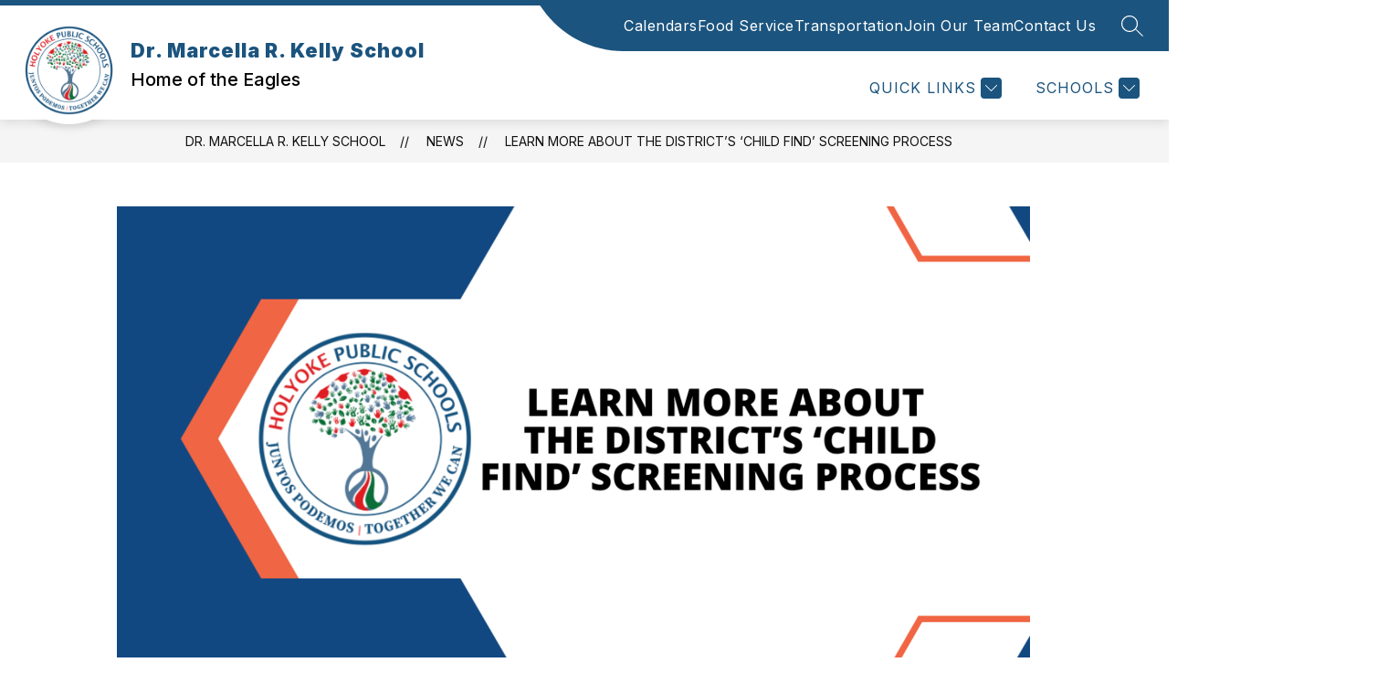

--- FILE ---
content_type: text/css
request_url: https://cmsv2-shared-assets.apptegy.net/Schools/Holyoke-Public-Schools-3179/holyoke-style.css
body_size: 6375
content:
/* --------------- START Header & Weglot --------------- */
#languagebutton {
    display: none;
}

#mainmenu.m4-menu--mobile.is-visible {
    z-index: 2;
}

/* weglot styling */
#app {
    .weglot-container {
        box-sizing: border-box;
        display: flex;
        align-items: center;
        justify-content: center;
        transition: opacity 0.3s ease-in, visibility 0.3s ease-in;
        z-index: auto;
    }

    .weglot-container .wgcurrent {
        border: none;
        position: relative;
    }

    .weglot-container .weglot_switcher {
        background-color: var(--bg-color);
    }

    .weglot-container .country-selector a {
        color: var(--nav-color);
        font-family: inherit;
        font-size: 16px;
        font-weight: 400;
        letter-spacing: 1px;
        line-height: 25px;
        text-transform: uppercase;
    }

    .weglot-container .weglot_switcher.country-selector.open {
        width: auto !important;
    }

    .weglot-container .wg-drop.country-selector .wgcurrent::after {
        background-color: var(--nav-color);
        background-image: url([data-uri]) !important;
        background-position: 50%;
        background-repeat: no-repeat;
        background-size: 23px;
        border-radius: 4px;
        bottom: 7px;
        display: inline-block;
        height: 23px;
        width: 23px;
        position: absolute;
        transition: all 0.5s ease-in-out;
        transform-origin: 50% 50%;
    }

    .weglot-container .wg-drop.country-selector.closed .wgcurrent::after {
        transform: none;
    }

    .weglot-container .wg-drop.country-selector.open .wgcurrent::after {
        transform: rotate(-180deg);
    }

    #weglot-listbox {
        box-shadow: 1px 1px 10px #cccccc;
        border-radius: 4px;
        margin-top: 10px;
        padding: 12px 10px;

        a:hover {
            text-decoration: underline;
        }
    }

    @media only screen and (min-width: 1024px) {
        .weglot-container {
            margin-right: 32px;
        }
    }
}

/* mobile header with weglot */
@media only screen and (max-width: 1023px) {
    #cms-header #h2 {
        --icon-size: 26px;

        .utility-bar.H2 {
            gap: 8px 20px;
            padding: 10px 0 10px 16px;
            justify-content: flex-start;

            .utilities {
                margin-top: 0;
                font-size: clamp(0.875rem, 0.7947rem + 0.321vw, 1rem);
            }
        }

        #explore-button,
        .dynamicLink,
        .sign-in-button {
            display: none;
        }

        .header-container {
            box-sizing: border-box;
            display: flex;
            flex-direction: row;
            justify-content: space-between;
            align-items: center;
            gap: 16px;
            padding: 16px 0;
            width: 100%;

            &::before {
                display: none;
            }

            .left {
                display: flex;
                flex-direction: row;
                align-items: center;
                justify-content: flex-start;
                margin-top: 0;
                padding: 0;
                padding-left: 12px;
                padding-right: 0;
                min-width: auto;

                &:has(h1.org-name:empty) {
                    flex-direction: column;
                    align-items: flex-start;
                }

                .logo {
                    height: 60px;
                    max-height: fit-content;
                    margin-bottom: 0;
                    margin-right: 10px;

                    .circle {
                        display: none;
                    }

                    img {
                        object-fit: contain;
                        min-width: 48px;
                        width: auto;
                        max-width: 100%;
                    }
                }

                .school-info {
                    padding-bottom: 0;
                    text-align: left;

                    h1.org-name {
                        font-size: 16px;
                        line-height: normal;
                    }

                    &:empty {
                        display: none;
                    }
                }
            }

            .right-mobile {
                display: none;
            }

            .right {
                display: flex;
                flex: 1;
                padding-right: 12px;

                .right-menu-items {
                    box-sizing: border-box;
                    display: flex;
                    flex-direction: row-reverse;
                    flex-wrap: nowrap;
                    justify-content: flex-start;
                    align-items: center;
                    padding: 0;
                    gap: 16px;
                    width: 100%;

                    span.menu-field {
                        display: none;
                    }

                    div:has(> #languagebutton) {
                        display: none;
                    }

                    #menubutton {
                        position: relative;

                        svg {
                            height: var(--icon-size);
                            width: var(--icon-size);
                        }
                    }
                }

                /* Schools dropdown */
                #schoolsbutton {
                    margin-right: 0;

                    svg {
                        display: none;
                    }

                    &::before {
                        content: "";
                        display: block;
                        position: relative;
                        top: 0;
                        -webkit-mask-size: contain;
                        mask-size: contain;
                        -webkit-mask-repeat: no-repeat;
                        mask-repeat: no-repeat;
                        -webkit-mask-position: center;
                        mask-position: center;
                        -webkit-mask-image: url("data:image/svg+xml,%3Csvg xmlns='http://www.w3.org/2000/svg' width='39' height='39' viewBox='0 0 39 39'%3E%3Cg%3E%3Cpath d='M19.5189 36.9985C14.2147 36.9985 8.91048 36.9985 3.60625 36.9985C2.37051 36.9985 2.30337 36.926 2.30337 35.6759C2.30337 30.9333 2.29857 26.1923 2.31296 21.4497C2.31296 21.0695 2.20426 20.9648 1.84457 20.9922C1.44811 21.0212 1.04685 20.9938 0.648796 20.9986C0.36584 21.0019 0.156421 20.8875 0.0477142 20.6233C-0.0593935 20.3575 0.0157417 20.1336 0.218767 19.9322C1.96286 18.2053 3.70696 16.4751 5.44466 14.7418C5.71483 14.4727 6.03615 14.418 6.39425 14.4196C8.32218 14.4292 10.2501 14.4276 12.1765 14.4405C12.4195 14.4405 12.5937 14.3857 12.7568 14.1844C14.6991 11.805 16.6494 9.43212 18.6061 7.06565C18.8044 6.82562 18.8971 6.58881 18.8955 6.27146C18.8827 4.44949 18.8875 2.62752 18.8907 0.807161C18.8907 0.180507 19.0729 0.00169253 19.7044 0.00169253C21.247 0.00169253 22.7881 8.15976e-05 24.3308 0.00169253C24.8999 0.00169253 25.0997 0.201449 25.1029 0.773331C25.1061 1.87199 25.1077 2.97065 25.1029 4.0677C25.0997 4.61864 24.9015 4.81356 24.35 4.81517C23.0343 4.81839 21.717 4.82484 20.4014 4.81034C20.1152 4.80712 20.0769 4.90377 20.0465 5.16958C19.9362 6.1442 20.2383 6.90456 20.8858 7.66492C22.6938 9.78814 24.4171 11.9871 26.1628 14.1651C26.3355 14.3809 26.5129 14.4421 26.7719 14.4421C28.7654 14.4341 30.7605 14.4421 32.7539 14.4325C33.0833 14.4309 33.331 14.5243 33.5676 14.7611C35.2286 16.4204 36.9024 18.07 38.5697 19.7212C38.6449 19.7969 38.7216 19.871 38.7951 19.9483C38.9902 20.1497 39.0589 20.3784 38.939 20.6442C38.8271 20.8907 38.6337 21.0003 38.3667 20.9986C37.9143 20.9954 37.4619 21.0115 37.0111 20.9954C36.7633 20.9858 36.6802 21.0744 36.6961 21.3192C36.7137 21.5995 36.6993 21.8814 36.6993 22.1634C36.6993 26.798 36.6993 31.4327 36.6993 36.0673C36.6993 36.8293 36.5539 36.984 35.7881 36.984C30.364 36.9872 24.9399 36.984 19.5173 36.984C19.5173 36.9888 19.5173 36.9952 19.5173 37.0001L19.5189 36.9985ZM13.3802 25.4948C13.3802 28.7907 13.3834 32.0851 13.3738 35.3811C13.3738 35.6775 13.425 35.8015 13.7575 35.7887C14.4609 35.7613 15.1675 35.758 15.8709 35.7919C16.2498 35.8112 16.3281 35.6775 16.3249 35.3263C16.3025 32.5136 16.2961 29.7009 16.2849 26.8866C16.2817 26.1762 16.4512 25.999 17.145 25.9974C18.7132 25.9974 20.2831 25.9974 21.8513 25.9974C22.5403 25.9974 22.7162 26.1794 22.7178 26.8866C22.7258 29.7267 22.7386 32.5668 22.7306 35.4069C22.7306 35.7355 22.8281 35.808 23.1318 35.7999C23.8224 35.779 24.5162 35.7677 25.2052 35.8032C25.5793 35.8225 25.6321 35.6872 25.6305 35.3521C25.6209 28.8149 25.6225 22.2777 25.6289 15.7405C25.6289 15.4699 25.5617 15.2621 25.3891 15.0511C23.5011 12.7313 21.6179 10.4067 19.7475 8.07088C19.5333 7.80185 19.4502 7.86145 19.2664 8.08699C17.3928 10.3842 15.5112 12.6749 13.6248 14.9609C13.4522 15.1703 13.377 15.3749 13.377 15.6471C13.385 18.9286 13.3818 22.2117 13.3818 25.4932L13.3802 25.4948ZM35.5291 28.38C35.5291 26.0489 35.5243 23.7195 35.5339 21.3885C35.5339 21.1082 35.4876 20.989 35.1695 20.9906C32.5109 21.0083 29.8524 21.0131 27.1939 21.0051C26.8774 21.0051 26.7991 21.0985 26.7991 21.411C26.8087 26.086 26.8087 30.7593 26.7991 35.4343C26.7991 35.7532 26.8854 35.8338 27.1971 35.8322C29.8428 35.8112 32.487 35.7999 35.1327 35.8048C35.4828 35.8048 35.5387 35.6872 35.5371 35.3698C35.5243 33.0388 35.5307 30.7094 35.5307 28.3783L35.5291 28.38ZM12.1909 28.5056C12.1909 28.5056 12.1988 28.5056 12.202 28.5056C12.202 26.1762 12.1956 23.8468 12.2084 21.5174C12.21 21.1855 12.1573 21.0566 11.7832 21.0566C9.12629 21.0583 6.46938 21.0405 3.81247 21.0115C3.50394 21.0083 3.47356 21.1388 3.47516 21.3901C3.47996 26.0747 3.48156 30.7609 3.47196 35.4455C3.47196 35.7355 3.56468 35.7967 3.83325 35.7983C6.50295 35.8064 9.17425 35.8225 11.844 35.8499C12.1253 35.8531 12.1988 35.7709 12.1972 35.4906C12.1861 33.1612 12.1909 30.8318 12.1909 28.5024V28.5056ZM17.4695 31.4343C17.4695 31.4343 17.4807 31.4343 17.4855 31.4343C17.4855 32.7456 17.4967 34.0585 17.4775 35.3698C17.4727 35.6968 17.5766 35.7709 17.8819 35.7661C18.985 35.7484 20.088 35.75 21.1895 35.7661C21.4709 35.7693 21.5476 35.6807 21.546 35.4036C21.5332 32.7794 21.53 30.1568 21.538 27.5326C21.538 27.2362 21.4309 27.1798 21.1671 27.183C20.0513 27.1943 18.9354 27.1975 17.8196 27.183C17.5414 27.1798 17.4599 27.2587 17.4631 27.5407C17.4775 28.8391 17.4695 30.1375 17.4695 31.4359V31.4343ZM2.12912 19.7792C2.18188 19.7969 2.20745 19.8114 2.23143 19.8114C5.45905 19.813 8.68507 19.8114 11.9127 19.8211C12.1861 19.8211 12.2052 19.6938 12.2052 19.4779C12.1988 18.3132 12.1925 17.1501 12.2084 15.9854C12.2132 15.6858 12.1333 15.6004 11.8328 15.6036C10.0807 15.6181 8.32698 15.6149 6.57489 15.6052C6.33989 15.6052 6.18003 15.6874 6.02017 15.8485C4.81161 17.0535 3.59666 18.2504 2.3849 19.4521C2.29378 19.5424 2.17388 19.6116 2.13072 19.7792H2.12912ZM36.7489 19.8404C35.4572 18.4727 34.1639 17.1082 32.8738 15.7373C32.7443 15.6004 32.5925 15.6101 32.4326 15.6117C30.6773 15.6117 28.9236 15.6197 27.1683 15.6036C26.8534 15.6004 26.7975 15.7067 26.8007 15.9935C26.8166 17.1324 26.8198 18.2713 26.7991 19.4087C26.7927 19.7502 26.895 19.8259 27.2211 19.8243C30.3048 19.8114 33.3902 19.8178 36.4739 19.8146C36.6002 19.8146 36.7345 19.8549 36.7505 19.8404H36.7489ZM21.9824 3.62791C22.5403 3.62791 23.0983 3.62147 23.6562 3.63113C23.8624 3.63436 23.9359 3.56508 23.9327 3.35405C23.9215 2.72579 23.9199 2.09591 23.9327 1.46603C23.9391 1.21795 23.8256 1.18251 23.6194 1.18412C22.5307 1.19056 21.4405 1.19217 20.3518 1.18412C20.1264 1.18251 20.0497 1.25661 20.0545 1.48375C20.0657 2.09913 20.0657 2.71612 20.0545 3.3315C20.0497 3.55542 20.1168 3.63919 20.3486 3.63274C20.8938 3.61825 21.4373 3.62791 21.9824 3.62791Z'/%3E%3Cpath d='M19.5254 13.7798C21.6755 13.7766 23.4724 15.6098 23.4644 17.7942C23.4564 19.9738 21.6867 21.7668 19.5381 21.7733C17.3368 21.7797 15.556 20.0173 15.5496 17.8249C15.5432 15.5615 17.2921 13.783 19.527 13.7798H19.5254ZM19.5222 20.5908C21.0424 20.5892 22.2782 19.3407 22.2862 17.8007C22.2942 16.2542 21.0361 14.9638 19.5174 14.9606C17.9779 14.9574 16.7214 16.2139 16.715 17.762C16.7086 19.3424 17.9507 20.5924 19.5222 20.5908Z'/%3E%3Cpath d='M20.0594 18.7753C19.1855 18.7764 18.7486 18.3393 18.7486 17.464C18.7486 17.2095 18.7406 16.955 18.7549 16.702C18.7741 16.3541 18.9692 16.1656 19.3145 16.1511C19.6598 16.1366 19.882 16.3444 19.9203 16.7037C19.9235 16.7294 19.9203 16.7568 19.9235 16.7842C19.9491 17.3137 20.2188 17.5843 20.7324 17.5961C21.1721 17.6058 21.3895 17.7894 21.4007 18.1599C21.4119 18.5482 21.1833 18.7624 20.7356 18.7753C20.5102 18.7818 20.2848 18.7753 20.0578 18.7753H20.0594Z'/%3E%3C/g%3E%3C/svg%3E");
                        mask-image: url("data:image/svg+xml,%3Csvg xmlns='http://www.w3.org/2000/svg' width='39' height='39' viewBox='0 0 39 39'%3E%3Cg%3E%3Cpath d='M19.5189 36.9985C14.2147 36.9985 8.91048 36.9985 3.60625 36.9985C2.37051 36.9985 2.30337 36.926 2.30337 35.6759C2.30337 30.9333 2.29857 26.1923 2.31296 21.4497C2.31296 21.0695 2.20426 20.9648 1.84457 20.9922C1.44811 21.0212 1.04685 20.9938 0.648796 20.9986C0.36584 21.0019 0.156421 20.8875 0.0477142 20.6233C-0.0593935 20.3575 0.0157417 20.1336 0.218767 19.9322C1.96286 18.2053 3.70696 16.4751 5.44466 14.7418C5.71483 14.4727 6.03615 14.418 6.39425 14.4196C8.32218 14.4292 10.2501 14.4276 12.1765 14.4405C12.4195 14.4405 12.5937 14.3857 12.7568 14.1844C14.6991 11.805 16.6494 9.43212 18.6061 7.06565C18.8044 6.82562 18.8971 6.58881 18.8955 6.27146C18.8827 4.44949 18.8875 2.62752 18.8907 0.807161C18.8907 0.180507 19.0729 0.00169253 19.7044 0.00169253C21.247 0.00169253 22.7881 8.15976e-05 24.3308 0.00169253C24.8999 0.00169253 25.0997 0.201449 25.1029 0.773331C25.1061 1.87199 25.1077 2.97065 25.1029 4.0677C25.0997 4.61864 24.9015 4.81356 24.35 4.81517C23.0343 4.81839 21.717 4.82484 20.4014 4.81034C20.1152 4.80712 20.0769 4.90377 20.0465 5.16958C19.9362 6.1442 20.2383 6.90456 20.8858 7.66492C22.6938 9.78814 24.4171 11.9871 26.1628 14.1651C26.3355 14.3809 26.5129 14.4421 26.7719 14.4421C28.7654 14.4341 30.7605 14.4421 32.7539 14.4325C33.0833 14.4309 33.331 14.5243 33.5676 14.7611C35.2286 16.4204 36.9024 18.07 38.5697 19.7212C38.6449 19.7969 38.7216 19.871 38.7951 19.9483C38.9902 20.1497 39.0589 20.3784 38.939 20.6442C38.8271 20.8907 38.6337 21.0003 38.3667 20.9986C37.9143 20.9954 37.4619 21.0115 37.0111 20.9954C36.7633 20.9858 36.6802 21.0744 36.6961 21.3192C36.7137 21.5995 36.6993 21.8814 36.6993 22.1634C36.6993 26.798 36.6993 31.4327 36.6993 36.0673C36.6993 36.8293 36.5539 36.984 35.7881 36.984C30.364 36.9872 24.9399 36.984 19.5173 36.984C19.5173 36.9888 19.5173 36.9952 19.5173 37.0001L19.5189 36.9985ZM13.3802 25.4948C13.3802 28.7907 13.3834 32.0851 13.3738 35.3811C13.3738 35.6775 13.425 35.8015 13.7575 35.7887C14.4609 35.7613 15.1675 35.758 15.8709 35.7919C16.2498 35.8112 16.3281 35.6775 16.3249 35.3263C16.3025 32.5136 16.2961 29.7009 16.2849 26.8866C16.2817 26.1762 16.4512 25.999 17.145 25.9974C18.7132 25.9974 20.2831 25.9974 21.8513 25.9974C22.5403 25.9974 22.7162 26.1794 22.7178 26.8866C22.7258 29.7267 22.7386 32.5668 22.7306 35.4069C22.7306 35.7355 22.8281 35.808 23.1318 35.7999C23.8224 35.779 24.5162 35.7677 25.2052 35.8032C25.5793 35.8225 25.6321 35.6872 25.6305 35.3521C25.6209 28.8149 25.6225 22.2777 25.6289 15.7405C25.6289 15.4699 25.5617 15.2621 25.3891 15.0511C23.5011 12.7313 21.6179 10.4067 19.7475 8.07088C19.5333 7.80185 19.4502 7.86145 19.2664 8.08699C17.3928 10.3842 15.5112 12.6749 13.6248 14.9609C13.4522 15.1703 13.377 15.3749 13.377 15.6471C13.385 18.9286 13.3818 22.2117 13.3818 25.4932L13.3802 25.4948ZM35.5291 28.38C35.5291 26.0489 35.5243 23.7195 35.5339 21.3885C35.5339 21.1082 35.4876 20.989 35.1695 20.9906C32.5109 21.0083 29.8524 21.0131 27.1939 21.0051C26.8774 21.0051 26.7991 21.0985 26.7991 21.411C26.8087 26.086 26.8087 30.7593 26.7991 35.4343C26.7991 35.7532 26.8854 35.8338 27.1971 35.8322C29.8428 35.8112 32.487 35.7999 35.1327 35.8048C35.4828 35.8048 35.5387 35.6872 35.5371 35.3698C35.5243 33.0388 35.5307 30.7094 35.5307 28.3783L35.5291 28.38ZM12.1909 28.5056C12.1909 28.5056 12.1988 28.5056 12.202 28.5056C12.202 26.1762 12.1956 23.8468 12.2084 21.5174C12.21 21.1855 12.1573 21.0566 11.7832 21.0566C9.12629 21.0583 6.46938 21.0405 3.81247 21.0115C3.50394 21.0083 3.47356 21.1388 3.47516 21.3901C3.47996 26.0747 3.48156 30.7609 3.47196 35.4455C3.47196 35.7355 3.56468 35.7967 3.83325 35.7983C6.50295 35.8064 9.17425 35.8225 11.844 35.8499C12.1253 35.8531 12.1988 35.7709 12.1972 35.4906C12.1861 33.1612 12.1909 30.8318 12.1909 28.5024V28.5056ZM17.4695 31.4343C17.4695 31.4343 17.4807 31.4343 17.4855 31.4343C17.4855 32.7456 17.4967 34.0585 17.4775 35.3698C17.4727 35.6968 17.5766 35.7709 17.8819 35.7661C18.985 35.7484 20.088 35.75 21.1895 35.7661C21.4709 35.7693 21.5476 35.6807 21.546 35.4036C21.5332 32.7794 21.53 30.1568 21.538 27.5326C21.538 27.2362 21.4309 27.1798 21.1671 27.183C20.0513 27.1943 18.9354 27.1975 17.8196 27.183C17.5414 27.1798 17.4599 27.2587 17.4631 27.5407C17.4775 28.8391 17.4695 30.1375 17.4695 31.4359V31.4343ZM2.12912 19.7792C2.18188 19.7969 2.20745 19.8114 2.23143 19.8114C5.45905 19.813 8.68507 19.8114 11.9127 19.8211C12.1861 19.8211 12.2052 19.6938 12.2052 19.4779C12.1988 18.3132 12.1925 17.1501 12.2084 15.9854C12.2132 15.6858 12.1333 15.6004 11.8328 15.6036C10.0807 15.6181 8.32698 15.6149 6.57489 15.6052C6.33989 15.6052 6.18003 15.6874 6.02017 15.8485C4.81161 17.0535 3.59666 18.2504 2.3849 19.4521C2.29378 19.5424 2.17388 19.6116 2.13072 19.7792H2.12912ZM36.7489 19.8404C35.4572 18.4727 34.1639 17.1082 32.8738 15.7373C32.7443 15.6004 32.5925 15.6101 32.4326 15.6117C30.6773 15.6117 28.9236 15.6197 27.1683 15.6036C26.8534 15.6004 26.7975 15.7067 26.8007 15.9935C26.8166 17.1324 26.8198 18.2713 26.7991 19.4087C26.7927 19.7502 26.895 19.8259 27.2211 19.8243C30.3048 19.8114 33.3902 19.8178 36.4739 19.8146C36.6002 19.8146 36.7345 19.8549 36.7505 19.8404H36.7489ZM21.9824 3.62791C22.5403 3.62791 23.0983 3.62147 23.6562 3.63113C23.8624 3.63436 23.9359 3.56508 23.9327 3.35405C23.9215 2.72579 23.9199 2.09591 23.9327 1.46603C23.9391 1.21795 23.8256 1.18251 23.6194 1.18412C22.5307 1.19056 21.4405 1.19217 20.3518 1.18412C20.1264 1.18251 20.0497 1.25661 20.0545 1.48375C20.0657 2.09913 20.0657 2.71612 20.0545 3.3315C20.0497 3.55542 20.1168 3.63919 20.3486 3.63274C20.8938 3.61825 21.4373 3.62791 21.9824 3.62791Z'/%3E%3Cpath d='M19.5254 13.7798C21.6755 13.7766 23.4724 15.6098 23.4644 17.7942C23.4564 19.9738 21.6867 21.7668 19.5381 21.7733C17.3368 21.7797 15.556 20.0173 15.5496 17.8249C15.5432 15.5615 17.2921 13.783 19.527 13.7798H19.5254ZM19.5222 20.5908C21.0424 20.5892 22.2782 19.3407 22.2862 17.8007C22.2942 16.2542 21.0361 14.9638 19.5174 14.9606C17.9779 14.9574 16.7214 16.2139 16.715 17.762C16.7086 19.3424 17.9507 20.5924 19.5222 20.5908Z'/%3E%3Cpath d='M20.0594 18.7753C19.1855 18.7764 18.7486 18.3393 18.7486 17.464C18.7486 17.2095 18.7406 16.955 18.7549 16.702C18.7741 16.3541 18.9692 16.1656 19.3145 16.1511C19.6598 16.1366 19.882 16.3444 19.9203 16.7037C19.9235 16.7294 19.9203 16.7568 19.9235 16.7842C19.9491 17.3137 20.2188 17.5843 20.7324 17.5961C21.1721 17.6058 21.3895 17.7894 21.4007 18.1599C21.4119 18.5482 21.1833 18.7624 20.7356 18.7753C20.5102 18.7818 20.2848 18.7753 20.0578 18.7753H20.0594Z'/%3E%3C/g%3E%3C/svg%3E");
                        background-color: var(--nav-color);
                        width: var(--icon-size);
                        height: var(--icon-size);
                    }
                }

                /* Language dropdown */
                .weglot-container {
                    .wg-drop.country-selector>div>a {
                        font-size: 0 !important;
                        padding-left: 0 !important;
                        padding-right: 24px;
                        height: auto;
                        line-height: var(--icon-size);
                        width: 0 !important;
                    }

                    .wg-drop.country-selector {
                        .open {
                            width: auto !important;
                        }

                        .wgcurrent::before {
                            content: "";
                            display: block;
                            position: absolute;
                            top: 0;
                            right: 0;
                            bottom: 0;
                            mask-size: contain;
                            -webkit-mask-size: contain;
                            mask-repeat: no-repeat;
                            -webkit-mask-repeat: no-repeat;
                            mask-position: center;
                            -webkit-mask-position: center;
                            mask-image: url("data:image/svg+xml,%3Csvg xmlns='http://www.w3.org/2000/svg'  viewBox='0 0 32 32' fill='none'%3E%3Cpath d='M16.2454 30.3567C24.6652 30.3567 31.4907 23.785 31.4907 15.6783C31.4907 7.57172 24.6652 1 16.2454 1C7.82558 1 1 7.57172 1 15.6783C1 23.785 7.82558 30.3567 16.2454 30.3567Z' stroke='white' stroke-miterlimit='10' stroke-linecap='round' stroke-linejoin='round'/%3E%3Cpath d='M17.571 1.06372C21.747 4.63758 24.1995 9.87072 24.1995 15.6782C24.1995 21.4858 21.747 26.7189 17.571 30.2928' stroke='white' stroke-miterlimit='10' stroke-linecap='round' stroke-linejoin='round'/%3E%3Cpath d='M14.9197 30.2928C10.7438 26.7189 8.29126 21.4858 8.29126 15.6782C8.29126 9.87072 10.7438 4.63758 14.9197 1.06372' stroke='white' stroke-miterlimit='10' stroke-linecap='round' stroke-linejoin='round'/%3E%3Cpath d='M16.2454 1V30.3567' stroke='white' stroke-miterlimit='10' stroke-linecap='round' stroke-linejoin='round'/%3E%3Cpath d='M3.65137 8.02002H28.8394' stroke='white' stroke-miterlimit='10' stroke-linecap='round' stroke-linejoin='round'/%3E%3Cpath d='M3.65137 23.3367H28.8394' stroke='white' stroke-miterlimit='10' stroke-linecap='round' stroke-linejoin='round'/%3E%3Cpath d='M1 15.6782H31.4907' stroke='white' stroke-miterlimit='10' stroke-linecap='round' stroke-linejoin='round'/%3E%3C/svg%3E");
                            -webkit-mask-image: url("data:image/svg+xml,%3Csvg xmlns='http://www.w3.org/2000/svg' viewBox='0 0 32 32' fill='none'%3E%3Cpath d='M16.2454 30.3567C24.6652 30.3567 31.4907 23.785 31.4907 15.6783C31.4907 7.57172 24.6652 1 16.2454 1C7.82558 1 1 7.57172 1 15.6783C1 23.785 7.82558 30.3567 16.2454 30.3567Z' stroke='white' stroke-miterlimit='10' stroke-linecap='round' stroke-linejoin='round'/%3E%3Cpath d='M17.571 1.06372C21.747 4.63758 24.1995 9.87072 24.1995 15.6782C24.1995 21.4858 21.747 26.7189 17.571 30.2928' stroke='white' stroke-miterlimit='10' stroke-linecap='round' stroke-linejoin='round'/%3E%3Cpath d='M14.9197 30.2928C10.7438 26.7189 8.29126 21.4858 8.29126 15.6782C8.29126 9.87072 10.7438 4.63758 14.9197 1.06372' stroke='white' stroke-miterlimit='10' stroke-linecap='round' stroke-linejoin='round'/%3E%3Cpath d='M16.2454 1V30.3567' stroke='white' stroke-miterlimit='10' stroke-linecap='round' stroke-linejoin='round'/%3E%3Cpath d='M3.65137 8.02002H28.8394' stroke='white' stroke-miterlimit='10' stroke-linecap='round' stroke-linejoin='round'/%3E%3Cpath d='M3.65137 23.3367H28.8394' stroke='white' stroke-miterlimit='10' stroke-linecap='round' stroke-linejoin='round'/%3E%3Cpath d='M1 15.6782H31.4907' stroke='white' stroke-miterlimit='10' stroke-linecap='round' stroke-linejoin='round'/%3E%3C/svg%3E");
                            background-color: var(--nav-color);
                            background-image: none !important;
                            transform-origin: 50% 50%;
                            width: var(--icon-size);
                            height: var(--icon-size);
                            transition: transform 0.4s ease-in-out;
                        }

                        .wgcurrent::after {
                            display: none;
                        }

                        &.closed .wgcurrent::after {
                            transform: none;
                        }

                        &.open .wgcurrent::after {
                            transform: none;
                        }
                    }
                }
            }
        }
    }
    /* Quick Links In Menu */
    #cms-header #explore-header .m4--menu-item-focusable {
        color: transparent;

        &::before {
            content: "Quick Links";
            color: var(--dropdown-text-color);
        }
    }
}

@media screen and (min-width: 600px) and (max-width: 959px) {
    #cms-header #h2 {
        --icon-size: 30px;
    }
}
@media screen and (min-width: 960px) and (max-width: 1023px) {
    #cms-header #h2 {
        --icon-size: 32px;
    }
}
/* --------------- END Header & Weglot --------------- */
/* ---------- START Custom Schools Menu ---------- */
@media (min-width: 599px) {
    #view-header.customSchools #schools-menu-sm1 {
        position: absolute !important;
        top: 100%;
        max-height: calc(100vh - 229px);
        left: auto;
        right: 30px;
        width: 350px;
        padding-top: 40px;
        padding-bottom: 20px;
        overflow: auto;
        margin-top: 0px;
        border-radius: 6px;
    }

    #view-header.customSchools .schools-menu-container {
        position: relative;
    }

    #view-header.customSchools #schools-menu-sm1 .wrapper {
        display: block;
        padding: 0 15px 0 30px;
        box-sizing: border-box;
    }

    #view-header.customSchools #schools-menu-sm1 .wrapper .column {
        width: 100%;
        box-sizing: border-box;
    }

    #view-header.customSchools #schools-menu-sm1 .wrapper .column li.SchoolsMenuLink a {
        font-size: 18px;
    }

    #view-header.customSchools .column .parent-item .child-ul {
        display: none;
    }

    #view-header.customSchools .column .SchoolsMenuHeader {
        margin-bottom: 30px;
    }

    #view-header.customSchools .column .SchoolsMenuHeader .schools-menu-header {
        position: relative;
        cursor: pointer;
        padding-right: 40px;
        display: inline-block;
        font-size: 21px;
    }

    #view-header.customSchools .column .SchoolsMenuHeader .schools-menu-header:after {
        position: absolute;
        right: 0;
        top: 50%;
        transform: translateY(-50%) rotate(0deg);
        display: block;
        content: close-quote;
        width: 24px;
        height: 24px;
        background: url(https://5il.co/1974h) no-repeat center center;
        background-size: contain;
        transition: all .5s ease-in-out;
    }

    #view-header.customSchools .column .SchoolsMenuHeader.current .schools-menu-header:after {
        transform: translateY(-50%) rotate(-180deg);
    }
}

@media (max-width: 1023px) {
    #view-header.customSchools #schools-menu-sm1 {
        right: auto;
        left: 50%;
        transform: translateX(-50%);
    }
}
/* ---------- END Custom Schools Menu ---------- */
/* ---------- START Footer ---------- */
@media screen and (min-width: 600px) {
    #view-footer #footer-f1 .footer-column-last h2 {
        max-width: 220px;
        text-align: left;
    }
}
/* ---------- END Footer ---------- */
/* ---------- START Pages ---------- */
@media screen and (max-width: 600px) {
    #page .row.ts-left-sidebar-row,
    #page .left-sidebar-row {
        display: flex;
        flex-direction: column-reverse;
    }
}
/* ---------- END Pages ---------- */


--- FILE ---
content_type: text/javascript
request_url: https://cmsv2-static-cdn-prod.apptegy.net/static_js/1559927feddb83d8eefc699af4bc983661184c79/_nuxt/BSMEZHrR.js
body_size: 1313
content:
import{_ as M,s as F,u as H,az as n,o as T,c as U,x as B,aG as E,q as V,aH as w,a as R,a3 as W,e as g,d as u,f as j,b as q,M as b,l as x,g as a,h as z,t as p,L as G}from"./BnjfjFzr.js";import O from"./CaGYVmD4.js";import{c as J}from"./CFF0kyv0.js";import"./CIxe0ZCz.js";const K={id:"news-article"},Q={key:1,class:"page-container"},X={class:"page-container-item"},Y={key:0,class:"article-image"},Z=["alt","src"],ee={class:"article-info"},te={class:"title"},ae={class:"author"},se={class:"date"},ie={class:"article-content"},oe=["innerHTML"],ne=Object.assign({name:"NewsArticle"},{__name:"index",async setup(re){let r,_;const{$d:k,$axios:v,$t:$}=F(),s=H(),h=n(()=>s.state.globals),C=n(()=>s.state.domain),c=n(()=>s.state.pathPrefix),A=n(()=>s.state.customSections);T(()=>{U("news-article")});const{url:I,params:N}=s.getters.getNewsApi(v.defaults.baseURL),d=B().params.id,{data:m,error:l}=([r,_]=E(async()=>V(`article-${d}`,async()=>{const{data:e}=await v.get(`${I}/${d}`,{params:N,cache:{ignoreCache:!1}});return e.article})),r=await r,_(),r);if(!m.value&&l.value.statusCode)throw w({statusCode:l.value.statusCode||500,statusMessage:l.value.message||"Unexpected server error"});const P=h.value?.fallback_images?.find(e=>e.feature==="news")?.url||"";let o="";const i=m.value;i.cover_image?o=i.cover_image:s.getters.getSettings.newsFallbackImage?.url?o=s.getters.getSettings.newsFallbackImage.url:o=P;const S=J(o),y=`https://${C.value}${c.value}/article/${d}`;R({title:i.title,meta:[{hid:"og:type",vmid:"og:type",property:"og:type",content:"website"},{hid:"og:url",vmid:"og:url",property:"og:url",content:y},{hid:"og:title",vmid:"og:title",property:"og:title",content:i.title},{hid:"og:description",vmid:"og:description",property:"og:description",content:i.content_text,tagPriority:"critical"},{hid:"og:image",vmid:"og:image",property:"og:image",content:o,tagPriority:"critical"},{hid:"og:image:type",vmid:"og:image:type",property:"og:image:type",content:S,tagPriority:"critical"},{hid:"twitter:site",name:"twitter:site",content:y},{hid:"twitter:title",name:"twitter:title",content:i.title},{hid:"twitter:description",name:"twitter:description",content:i.content_text},{hid:"twitter:image",name:"twitter:image",content:o,tagPriority:"critical"}]});const t=n(()=>m.value||{});W(l,e=>{if(e)throw w({statusCode:e.value.response.status})});const D=n(()=>{const e=A.value.find(f=>f.type==="articles");return e?e.name:$("pages.news.sectionName")});function L(e){return e.published_at?k(e.published_at,{year:"numeric",month:"long",day:"numeric"}):""}return(e,f)=>(u(),g("div",K,[j(O,{crumbs:[{name:h.value.info.school_name,link:`${c.value}/`},{name:D.value,link:`${c.value}/news`},{name:b(x)(t.value.title),link:`${c.value}/article/${t.value.id}`}]},null,8,["crumbs"]),t.value?.content?(u(),g("div",Q,[a("div",X,[t.value.cover_image?(u(),g("div",Y,[a("img",{alt:t.value.image_description||t.value.title,src:t.value.cover_image,onerror:"style='display:none;'"},null,8,Z)])):z("",!0),a("div",ee,[a("h2",te,p(b(x)(t.value.title)),1),a("p",ae,p(t.value.author),1),a("p",se,p(L(t.value)),1)]),a("div",ie,[a("div",{innerHTML:t.value.content},null,8,oe)])])])):(u(),q(G,{key:0}))]))}}),me=M(ne,[["__scopeId","data-v-58bbfd61"]]);export{me as default};
//# sourceMappingURL=BSMEZHrR.js.map


--- FILE ---
content_type: text/javascript
request_url: https://cmsv2-static-cdn-prod.apptegy.net/static_js/1559927feddb83d8eefc699af4bc983661184c79/_nuxt/CaGYVmD4.js
body_size: 512
content:
import{_}from"./CIxe0ZCz.js";import{_ as c,e as a,d as t,g as d,F as i,r as l,b as m,i as p,j as u,t as n}from"./BnjfjFzr.js";const f={name:"Breadcrumbs",props:{crumbs:{type:Array,default:()=>[]}}},k={"aria-label":"breadcrumb",class:"breadcrumb"},x=["data-testid"],b={key:1};function y(h,B,s,$,g,v){const o=_;return t(),a("nav",k,[d("ul",null,[(t(!0),a(i,null,l(s.crumbs,(e,r)=>(t(),a("li",{key:r,"data-testid":`crumb-${e.name}`},[e.link!==""?(t(),m(o,{key:0,to:e.link},{default:p(()=>[u(n(e.name),1)]),_:2},1032,["to"])):(t(),a("span",b,n(e.name),1))],8,x))),128))])])}const V=c(f,[["render",y],["__scopeId","data-v-ce3773de"]]);export{V as default};
//# sourceMappingURL=CaGYVmD4.js.map


--- FILE ---
content_type: text/javascript
request_url: https://cmsv2-shared-assets.apptegy.net/Schools/Holyoke-Public-Schools-3179/holyoke-script.js
body_size: 701
content:
/* --------------- START Weglot --------------- */
const initWeglot = () => {
    const weglotScript = document.createElement("script");
    weglotScript.type = "text/javascript";
    weglotScript.src = "https://cdn.weglot.com/weglot.min.js";
    document.head.appendChild(weglotScript);
    
    const weglotApiKey = "wg_533e7de238a8ab3da0a7f2d9519455030";
    targetElement = ".right-menu-items";

    weglotScript.onload = () => {
        Weglot.initialize({
            api_key: weglotApiKey,
            switchers: [
                {
                    location: {
                        target: targetElement,
                        sibling: null,
                    }
                }
            ],
        });
    };
};

document.addEventListener("appLoaded", initWeglot);
/* --------------- END Weglot --------------- */

document.addEventListener('appLoaded', () => {
    function customSchoolsMenu() {
        var windowWidth = $(window).width();
        if (windowWidth > 960) {
            $('#view-header').addClass('customSchools');
            $(document).on('click', '#view-header .SchoolsMenuHeader div:not(.mobile-cursor) .schools-menu-header', function () {
                if ($(this).parent().parent().hasClass('current')) {
                    $(this).parent().siblings('ul').slideUp('slow', function () {
                        $(this).parent().removeClass('current');
                    });
                } else {
                    $('#view-header .column .SchoolsMenuHeader.current ul').slideUp('slow', function () {
                        $(this).parent().removeClass('current');
                    });
                    $(this).parent().siblings('ul').slideToggle('slow', function () {
                        $(this).parent().toggleClass('current');
                    });
                }
                return false;
            });
        }
    }
    customSchoolsMenu();
}); 

/* start footer */

const changeFooterText = () => {
	const footerHeading = document.querySelector("#footer-f1 .footer-column-last h2");
	if (footerHeading) {
		const text = footerHeading.innerHTML;
		const newText = text.replace(
			"Stay Connected",
			"Download our school app here!",
		);
		footerHeading.innerHTML = newText;
	}
};

document.addEventListener('appLoaded', changeFooterText);

/* end footer */
